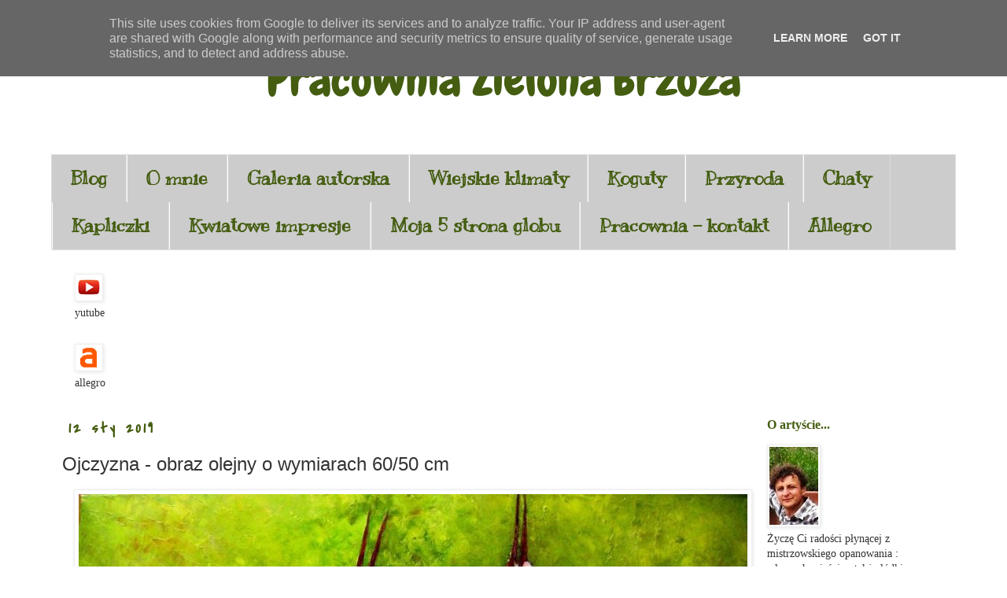

--- FILE ---
content_type: text/html; charset=UTF-8
request_url: https://www.ablewicz.pl/b/stats?style=WHITE_TRANSPARENT&timeRange=ALL_TIME&token=APq4FmAopugdjm0wXptj7_z2nP5cn7-RcCOeab4y95daPUC8V6KnOYtiay_yb5YHoKMawjrvRbZGATpXuqToVliPfXOorUpOOg
body_size: 42
content:
{"total":111306,"sparklineOptions":{"backgroundColor":{"fillOpacity":0.1,"fill":"#ffffff"},"series":[{"areaOpacity":0.3,"color":"#fff"}]},"sparklineData":[[0,49],[1,55],[2,50],[3,43],[4,49],[5,41],[6,30],[7,28],[8,56],[9,56],[10,34],[11,28],[12,56],[13,61],[14,45],[15,49],[16,24],[17,48],[18,76],[19,29],[20,44],[21,43],[22,49],[23,91],[24,40],[25,55],[26,48],[27,23],[28,19],[29,89]],"nextTickMs":3600000}